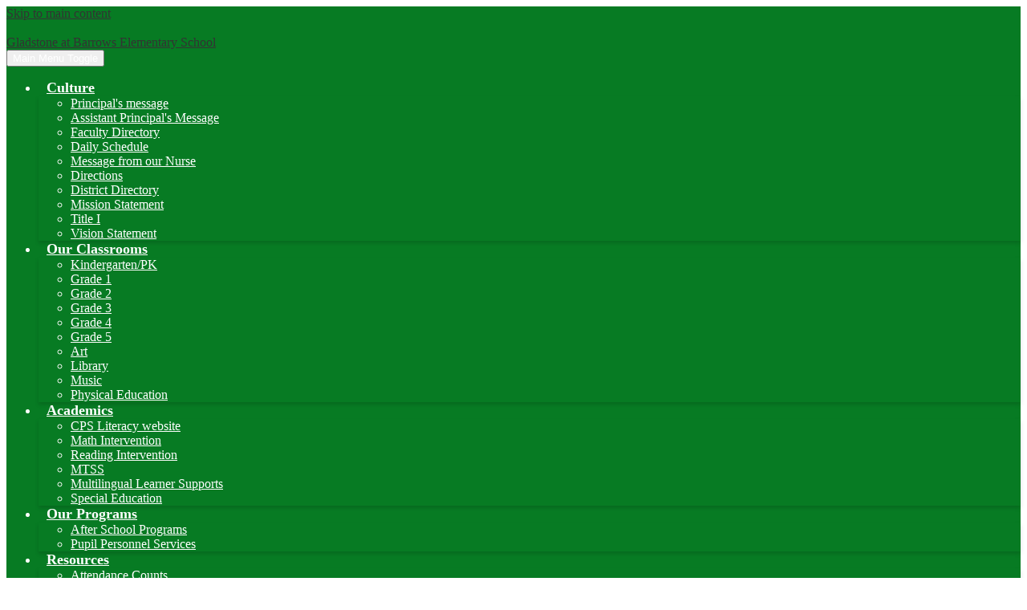

--- FILE ---
content_type: text/html;charset=UTF-8
request_url: https://gladstone.cpsed.net/apps/pages/index.jsp?uREC_ID=1661123&type=d&pREC_ID=1808999
body_size: 10109
content:



































    
<!DOCTYPE html>
<!-- Powered by Edlio -->
    
        <html lang="en" class="edlio desktop">
    
    <!-- prod-cms-tomcat-v2025110301-001 -->
<head>
<script>
edlioCorpDataLayer = [{
"CustomerType": "DWS Child",
"AccountExternalId": "0010b00002HJM8yAAH",
"WebsiteName": "Gladstone at Barrows Elementary School",
"WebsiteId": "CRAPSD-GLES",
"DistrictExternalId": "0010b00002HIuq5AAD",
"DistrictName": "Cranston Public School District",
"DistrictWebsiteId": "CRAPSD"
}];
</script>
<script>(function(w,d,s,l,i){w[l]=w[l]||[];w[l].push({'gtm.start':
new Date().getTime(),event:'gtm.js'});var f=d.getElementsByTagName(s)[0],
j=d.createElement(s),dl=l!='dataLayer'?'&l='+l:'';j.async=true;j.src=
'https://www.googletagmanager.com/gtm.js?id='+i+dl+ '&gtm_auth=53ANkNZTATx5fKdCYoahug&gtm_preview=env-1&gtm_cookies_win=x';f.parentNode.insertBefore(j,f);
})(window,document,'script','edlioCorpDataLayer','GTM-KFWJKNQ');</script>

<link href="/apps/webapps/next/global/smartbannerjs/smartbanner.min.css" type="text/css" rel="stylesheet">
<script src="/apps/js/common/smartbanner.min.js" type="text/javascript" charset="utf-8"></script>

<title>Kindergarten – Kindergarten – Gladstone at Barrows Elementary School</title>
<meta http-equiv="Content-Type" content="text/html; charset=UTF-8">
<meta name="description" content="Gladstone Elementary School is located in Cranston, RI.">
<meta property="og:title" content="Kindergarten"/>
<meta property="og:description" content=""/>
<meta property="og:image" content="http://gladstone.cpsed.net/pics/CRAPSD-GLES_LOGO.gif"/>
<meta property="og:image:width" content="250"/>
<meta property="og:image:height" content="250"/>
<meta name="generator" content="Edlio CMS">
<meta name="referrer" content="always">
<meta name="viewport" content="width=device-width, initial-scale=1.0"/>
<link rel="apple-touch-icon" sizes="180x180" href="/apple-touch-icon.png">
<link rel="icon" type="image/png" href="/favicon-32x32.png" sizes="32x32">
<link rel="icon" href="/favicon.ico" type="image/x-icon">
<!--[if lt IE 9]><script src="/apps/js/common/html5shiv-pack-1762201702739.js"></script><![endif]-->
<link rel="stylesheet" href="/apps/shared/main-pack-1762201702739.css" type="text/css">
<link rel="stylesheet" href="/shared/main.css" type="text/css">
<link rel="stylesheet" href="/apps/webapps/global/public/css/site-pack-1762201702739.css" type="text/css">
<link rel="stylesheet" href="/apps/webapps/global/public/css/temp-pack-1762201702739.css" type="text/css">
<link rel="stylesheet" href="/apps/shared/web_apps-pack-1762201702739.css" type="text/css">
<script src="/apps/js/common/common-pack-1762201702739.js" type="text/javascript" charset="utf-8"></script>

<link href="/apps/js/common/fileicons-pack-1762201702739.css" type="text/css" rel="stylesheet">
<link href="/apps/js/components/magnific-popup-pack-1762201702739.css" type="text/css" rel="stylesheet">
<link href="/apps/js/pages/public_pages-pack-1762201702739.css" type="text/css" rel="stylesheet">
<link href="/apps/js/pages/jquery.slideshow-pack-1762201702739.css" type="text/css" rel="stylesheet">
<link href="/apps/js/pages/folder_links-pack-1762201702739.css" type="text/css" rel="stylesheet">
<script type="text/javascript" charset="utf-8" src="/apps/js/jquery/3.7.1/jquery-pack-1762201702739.js"></script>
<script type="text/javascript" charset="utf-8">
					var jq37 = jQuery.noConflict();
				</script>
<script src="/apps/js/common/microevent-pack-1762201702739.js" charset="utf-8"></script>
<script src="/apps/js/pages/jquery.slideshow-pack-1762201702739.js" charset="utf-8"></script>
<script src="/apps/js/components/magnific-popup-pack-1762201702739.js" charset="utf-8"></script>
<script src="/apps/js/components/spin-pack-1762201702739.js" charset="utf-8"></script>
<script src="/apps/js/components/image-lightbox-pack-1762201702739.js" charset="utf-8"></script>
<script src="/apps/js/pages/public_pages-pack-1762201702739.js" charset="utf-8"></script>
<script src="/apps/js/pages/submenu-pack-1762201702739.js" charset="utf-8"></script>
<script type="application/ld+json">
                    {
                        "@context": "http://schema.org",
                        "@type": "BreadcrumbList",
                        "itemListElement": [
                            
                            
                                {
                                    "@type": "ListItem",
                                    "position": 1,
                                    "item": {
                                        "@id": "http://gladstone.cpsed.net/apps/pages/index.jsp?uREC_ID=1661123&type=d",
                                        "name": "Kindergarten"
                                    }
                                },
                                
                                {
                                    "@type": "ListItem",
                                    "position": 2,
                                    "item": {
                                        "@id": "http://gladstone.cpsed.net/apps/pages/index.jsp?uREC_ID=1661123&type=d&pREC_ID=1808999",
                                        "name": "Kindergarten"
                                    }
                                }
                            
                        ]
                    }
                </script>
<link rel="stylesheet" href="//crapsdm.edlioschool.com/common_files/main.css">
<script src="/apps/js/common/list-pack.js"></script>
<script type="text/javascript">
                window.edlio = window.edlio || {};
                window.edlio.isEdgeToEdge = false;
            </script>

<script type="text/javascript">
                document.addEventListener("DOMContentLoaded", function() {
                    const translateElement = document.getElementById("google_translate_element");
                    const mutationObserverCallback = function (mutationsList, observer) {
                        for (const mutation of mutationsList) {
                            if (mutation.type === 'childList') {
                                mutation.addedNodes.forEach(function (node) {
                                    if (node.nodeType === 1 && node.id === 'goog-gt-tt') {
                                        const form_element = document.getElementById("goog-gt-votingForm");
                                        if (form_element) {
                                            form_element.remove();
                                            observer.disconnect();
                                        }
                                    }
                                })
                            }
                        }
                    }

                    if (translateElement) {
                        const observer = new MutationObserver(mutationObserverCallback);
                        observer.observe(document.body, { childList: true, subtree: true });
                    }
                });
            </script>

<meta name="smartbanner:title" content="Gladstone at Barrows Elementary School">
<meta name="smartbanner:author" content="Edlio, Inc.">
<meta name="smartbanner:price" content="FREE">
<meta name="smartbanner:button" content="VIEW">
<meta name="smartbanner:close-label" content="Close">
<meta name="smartbanner:price-suffix-apple" content=" - On the App Store">
<meta name="smartbanner:icon-apple" content="https://tools.applemediaservices.com/api/artwork/US/app/1618396331.png?locale=en-US">
<meta name="smartbanner:button-url-apple" content="https://apps.apple.com/app/id1618396331">
<meta name="smartbanner:price-suffix-google" content=" - In Google Play">
<meta name="smartbanner:icon-google" content="https://cpsed-gladstone.edlioadmin.com/apple-touch-icon.png">
<meta name="smartbanner:button-url-google" content="https://play.google.com/store/apps/details?id=com.edlio.CranstonPublicSchools">
<meta name="smartbanner:enabled-platforms" content="android,ios">

</head>


    
	
		
		
			






<body >

<header id="header_main" class="site-header1a site-header bg-primary" aria-label="Main Site Header">

	<a class="skip-to-content-link" href="#content_main">Skip to main content</a>

	<div class="school-name header-title">
		<a href="/" class="school-logo">
			<img class="logo-image" src="https://crapsdm.edlioschool.com/common_pics/school_logos/hat_logo.png" alt="" />
			<div class="school-name-inner">Gladstone at Barrows Elementary School</div>
		</a>
	</div>

	<nav id="sitenav_main" class="sitenav sitenav-main nav-group column" aria-label="Main Site Navigation">
		<button id="sitenav_main_mobile_toggle" class="nav-mobile-toggle accessible-megamenu-toggle animated"><span class="hidden">Main Menu Toggle</span><span class="nav-mobile-icon-indicator"><span class="nav-mobile-icon-indicator-inner"></span></span></button>
		<ul class="nav-menu">
			
				<li class="nav-item">
					<a href="javascript:;" ><span class="nav-item-inner">Culture</span></a>
					
						<div class="sub-nav">
							<ul class="sub-nav-group">
								
									
										<li class="sub-nav-item"><a href="/apps/pages/index.jsp?uREC_ID=1661110&type=d&pREC_ID=1808973" >Principal's message</a></li>
									
								
									
										<li class="sub-nav-item"><a href="/apps/pages/index.jsp?uREC_ID=1661110&type=d&pREC_ID=2118113" >Assistant Principal's Message</a></li>
									
								
									
										<li class="sub-nav-item"><a href="/apps/staff/" >Faculty Directory</a></li>
									
								
									
										<li class="sub-nav-item"><a href="/apps/pages/index.jsp?uREC_ID=1661110&type=d&pREC_ID=2398888" >Daily Schedule</a></li>
									
								
									
										<li class="sub-nav-item"><a href="http://nursepam.weebly.com/"  target="_blank">Message from our Nurse</a></li>
									
								
									
										<li class="sub-nav-item"><a href="/apps/maps/" >Directions</a></li>
									
								
									
										<li class="sub-nav-item"><a href="http://www.cpsed.net/apps/pages/index.jsp?uREC_ID=1649276&type=d&pREC_ID=1792731"  target="_blank">District Directory</a></li>
									
								
									
										<li class="sub-nav-item"><a href="/apps/pages/index.jsp?uREC_ID=1661110&type=d&pREC_ID=1808979" >Mission Statement</a></li>
									
								
									
										<li class="sub-nav-item"><a href="/apps/pages/index.jsp?uREC_ID=1661110&type=d&pREC_ID=1808981" >Title I</a></li>
									
								
									
										<li class="sub-nav-item"><a href="/apps/pages/index.jsp?uREC_ID=1661110&type=d&pREC_ID=1808980" >Vision Statement</a></li>
									
								
							</ul>
						</div>
					
				</li>
			
				<li class="nav-item">
					<a href="javascript:;" ><span class="nav-item-inner">Our Classrooms</span></a>
					
						<div class="sub-nav">
							<ul class="sub-nav-group">
								
									
										<li class="sub-nav-item"><a href="/apps/pages/index.jsp?uREC_ID=1661123&type=d&pREC_ID=1808999" >Kindergarten/PK</a></li>
									
								
									
										<li class="sub-nav-item"><a href="/apps/pages/index.jsp?uREC_ID=1661124&type=d&pREC_ID=1809001" >Grade 1</a></li>
									
								
									
										<li class="sub-nav-item"><a href="/apps/pages/index.jsp?uREC_ID=1661125&type=d&pREC_ID=1809004" >Grade 2</a></li>
									
								
									
										<li class="sub-nav-item"><a href="/apps/pages/index.jsp?uREC_ID=1661126&type=d&pREC_ID=1809006" >Grade 3</a></li>
									
								
									
										<li class="sub-nav-item"><a href="/apps/pages/index.jsp?uREC_ID=1661127&type=d&pREC_ID=1809008" >Grade 4</a></li>
									
								
									
										<li class="sub-nav-item"><a href="/apps/pages/index.jsp?uREC_ID=1661128&type=d&pREC_ID=1809010" >Grade 5</a></li>
									
								
									
										<li class="sub-nav-item"><a href="/apps/pages/index.jsp?uREC_ID=1661129&type=d&pREC_ID=1809012" >Art</a></li>
									
								
									
										<li class="sub-nav-item"><a href="/apps/pages/index.jsp?uREC_ID=4187121&type=d" >Library</a></li>
									
								
									
										<li class="sub-nav-item"><a href="/apps/pages/index.jsp?uREC_ID=1661130&type=d&pREC_ID=1809013" >Music</a></li>
									
								
									
										<li class="sub-nav-item"><a href="/apps/pages/index.jsp?uREC_ID=1661131&type=d&pREC_ID=1809015" >Physical Education</a></li>
									
								
							</ul>
						</div>
					
				</li>
			
				<li class="nav-item">
					<a href="javascript:;" ><span class="nav-item-inner">Academics</span></a>
					
						<div class="sub-nav">
							<ul class="sub-nav-group">
								
									
										<li class="sub-nav-item"><a href="https://www.cpsed.net/apps/pages/index.jsp?uREC_ID=4332406&type=d&pREC_ID=2534128"  target="_blank">CPS Literacy website</a></li>
									
								
									
										<li class="sub-nav-item"><a href="/apps/pages/index.jsp?uREC_ID=4182954&type=d" >Math Intervention</a></li>
									
								
									
										<li class="sub-nav-item"><a href="/apps/pages/index.jsp?uREC_ID=4182965&type=d" >Reading Intervention</a></li>
									
								
									
										<li class="sub-nav-item"><a href="https://www.cpsed.net/apps/pages/index.jsp?uREC_ID=4410422&type=d&pREC_ID=2640441"  target="_blank">MTSS</a></li>
									
								
									
										<li class="sub-nav-item"><a href="/apps/pages/index.jsp?uREC_ID=4182998&type=d" >Multilingual Learner Supports</a></li>
									
								
									
										<li class="sub-nav-item"><a href="/apps/pages/index.jsp?uREC_ID=4186974&type=d" >Special Education</a></li>
									
								
							</ul>
						</div>
					
				</li>
			
				<li class="nav-item">
					<a href="javascript:;" ><span class="nav-item-inner">Our Programs</span></a>
					
						<div class="sub-nav">
							<ul class="sub-nav-group">
								
									
										<li class="sub-nav-item"><a href="https://www.cranstonafterschool.com/"  target="_blank">After School Programs</a></li>
									
								
									
										<li class="sub-nav-item"><a href="http://www.cpsed.net/apps/pages/index.jsp?uREC_ID=1649305&type=d"  target="_blank">Pupil Personnel Services</a></li>
									
								
							</ul>
						</div>
					
				</li>
			
				<li class="nav-item">
					<a href="javascript:;" ><span class="nav-item-inner">Resources</span></a>
					
						<div class="sub-nav">
							<ul class="sub-nav-group">
								
									
										<li class="sub-nav-item"><a href="https://cps-attendancecounts.weebly.com/"  target="_blank">Attendance Counts</a></li>
									
								
									
										<li class="sub-nav-item"><a href="http://www.cpsed.net/apps/pages/index.jsp?uREC_ID=1649424&type=d&pREC_ID=1793073"  target="_blank">Attendance Policy</a></li>
									
								
									
										<li class="sub-nav-item"><a href="http://www.cpsed.net/apps/pages/index.jsp?uREC_ID=1649424&type=d&pREC_ID=1793079"  target="_blank">Bullying Policy</a></li>
									
								
									
										<li class="sub-nav-item"><a href="http://www.cpsed.net/apps/pages/index.jsp?uREC_ID=1649424&type=d&pREC_ID=1793084"  target="_blank">Unpaid Meal Policy</a></li>
									
								
									
										<li class="sub-nav-item"><a href="/apps/pages/index.jsp?uREC_ID=1661135&type=d&pREC_ID=1813914" >Volunteer Policy</a></li>
									
								
									
										<li class="sub-nav-item"><a href="http://www.cpsed.net/apps/pages/index.jsp?uREC_ID=1649290&type=d&pREC_ID=1792773"  target="_blank">Student Medical Insurance</a></li>
									
								
									
										<li class="sub-nav-item"><a href="https://docs.google.com/document/d/1ox2zbKfw_esiWqhuxoZXF-rz6-6O6VRoHXQ9zP0c9lg/edit"  target="_blank">Student Change of Address</a></li>
									
								
									
										<li class="sub-nav-item"><a href="/apps/pages/index.jsp?uREC_ID=1661135&type=d&pREC_ID=1809033" >PTG</a></li>
									
								
							</ul>
						</div>
					
				</li>
			
		</ul>
	</nav>

	<div class="topbar">
		<div class="topbar-inner">

			
			<nav id="social_nav_header" class="header-secondary-nav social-nav flat-icon-colors social-nav" aria-label="Social Media Links">
				<ul class="links-list">
				
					<li class="link-item item-name"><a href="https://www.facebook.com/Cranston-Public-School-Department-854065021341825/"><img aria-hidden="true" alt="" src=/apps/webapps/next/global/cms-icon-library/svgs/raw/FacebookColor.svg onload="(function(e){var t=e.src,n=new XMLHttpRequest;n.open('GET',t,!0),n.responseType='text',n.onload=function(){if(n.readyState===n.DONE&&200===n.status){var r=n.responseText;if(r){var t=(new DOMParser).parseFromString(r,'text/xml').getElementsByTagName('svg')[0];t.removeAttribute('xmlns:a'), t.ariaHidden='true', e.parentNode.replaceChild(t,e)}}},n.send(null)})(this)" /><span class="hidden">Facebook</span></a></li>
				
					<li class="link-item item-name"><a href="https://twitter.com/CranstonSchools"><img aria-hidden="true" alt="" src=/apps/webapps/next/global/cms-icon-library/svgs/raw/TwitterColor.svg onload="(function(e){var t=e.src,n=new XMLHttpRequest;n.open('GET',t,!0),n.responseType='text',n.onload=function(){if(n.readyState===n.DONE&&200===n.status){var r=n.responseText;if(r){var t=(new DOMParser).parseFromString(r,'text/xml').getElementsByTagName('svg')[0];t.removeAttribute('xmlns:a'), t.ariaHidden='true', e.parentNode.replaceChild(t,e)}}},n.send(null)})(this)" /><span class="hidden">Twitter</span></a></li>
				
					<li class="link-item item-name"><a href="/apps/search"><img aria-hidden="true" alt="" src=/apps/webapps/next/global/cms-icon-library/svgs/raw/GlyphSearch4.svg onload="(function(e){var t=e.src,n=new XMLHttpRequest;n.open('GET',t,!0),n.responseType='text',n.onload=function(){if(n.readyState===n.DONE&&200===n.status){var r=n.responseText;if(r){var t=(new DOMParser).parseFromString(r,'text/xml').getElementsByTagName('svg')[0];t.removeAttribute('xmlns:a'), t.ariaHidden='true', e.parentNode.replaceChild(t,e)}}},n.send(null)})(this)" /><span class="hidden">Search</span></a></li>
				
				</ul>
			</nav>

			<div id="google_translate_element"></div>
			<script type="text/javascript">
				function googleTranslateElementInit() {
					new google.translate.TranslateElement({pageLanguage: 'en', layout: google.translate.TranslateElement.InlineLayout.SIMPLE}, 'google_translate_element');
				}
			</script>
			<script type="text/javascript" src="//translate.google.com/translate_a/element.js?cb=googleTranslateElementInit"></script>


			
			<nav id="topbar_nav" class="header-secondary-nav " aria-label="Header Links">
				<ul class="links-list">
					
						<li class="link-item item-name"><a href="https://www.cpsed.net/apps/pages/index.jsp?uREC_ID=2907623&type=d">Parents</a></li>
					
						<li class="link-item item-name"><a href="https://www.cpsed.net/apps/pages/index.jsp?uREC_ID=2975220&type=d">Schools</a></li>
					
						<li class="link-item item-name"><a href="https://www.cpsed.net/apps/pages/index.jsp?uREC_ID=2967859&type=d">Staff</a></li>
					
						<li class="link-item item-name"><a href="https://www.cpsed.net/apps/pages/index.jsp?uREC_ID=2967436&type=d">Students</a></li>
					
					
				</ul>
			</nav>

		</div>
	</div>

</header>
<main id="content_main" class="site-content" aria-label="Main Site Content" tabindex="-1">



		
	
    

    


<style>
	:root {
		--primary-color: rgb(7,123,35);
		--over-primary-color: rgb(255, 255, 255);
		--secondary-color: rgb(255,236,1);
		--over-secondary-color: rgb(0, 0, 0);
	}
</style>




    
    
    

















    

    








    <span id="breadcrumbs" class="breadcrumb  ">
    
    <a href="/apps/pages/index.jsp?uREC_ID=1661123&type=d" aria-label="Back to Kindergarten">Kindergarten</a>

    
        
        
            <!-- skip last element -->
            
    

    
        &raquo; <span>Kindergarten</span>
    

    </span>





        <h1 class="pageTitle ">Kindergarten</h1>
    


<div class="right-aligned pages-content-wrapper style-overwrite  ">




<script>
	var script = document.createElement('script');
	script.src = "https://cdnjs.cloudflare.com/ajax/libs/tota11y/0.1.6/tota11y.min.js";

	if(getQueryString('tota11y') === 'true') {
		document.head.append(script);
	}	

	function getQueryString (field, url) {
		var href = url ? url : window.location.href;
		var reg = new RegExp( '[?&]' + field + '=([^&#]*)', 'i' );
		var string = reg.exec(href);
		return string ? string[1] : null;
	}
</script>

<div class="pages-left-column-wrapper" 
	style="margin-left: -262px;"
> 
	<div class="pages-left-column pages-column" 
			style="margin-left: 262px"
	>





        <div class="page-block page-block-photos ">






        <div class="stack-photo">
                <div class="faux-figure">  
                        <a href="https://3.files.edl.io/5fa2/24/08/16/185036-18a2a598-e60c-45cb-a342-82d63ef7df82.jpg" target="_blank" class="large-photo-link gallery">

                        <img src="https://3.files.edl.io/5fa2/24/08/16/185036-18a2a598-e60c-45cb-a342-82d63ef7df82.jpg" class="the-photo" alt="">

                        </a>

                </div>	
        </div>

        </div>
     


        <div class="page-block page-block-photos ">


                <div class="photo-rotator">
                    <script class="photo-show-json" type="application/json">{"mode":"rotate","width":"constrained","type":"photos","items":[{"caption":"Science","altText":"","versions":[{"width":156,"url":"https://3.files.edl.io/ab66/24/08/22/171911-a731dd49-acc9-4b4f-bc05-27eb84b93959.jpg","height":200}]},{"caption":"Reading","altText":"","versions":[{"width":199,"url":"https://3.files.edl.io/06df/24/08/22/172312-46e699c8-1b83-4e3a-a097-e502fdb9d655.jpg","height":253}]},{"caption":"Math","altText":"","versions":[{"width":195,"url":"https://3.files.edl.io/6ac9/24/08/22/172313-571f12fa-f40f-486f-8a60-56574ed0ce38.jpg","height":258}]},{"caption":"Phonemic Awareness","altText":"","versions":[{"width":225,"url":"https://3.files.edl.io/b059/24/08/22/172313-1aeec169-5000-4a63-807c-f56fcae69b12.png","height":225}]}]}</script>
                </div>

                <noscript>




        <div class="stack-photo">
                <figure>
                        <a href="https://3.files.edl.io/ab66/24/08/22/171911-a731dd49-acc9-4b4f-bc05-27eb84b93959.jpg" target="_blank" class="large-photo-link gallery">

                        <img src="https://3.files.edl.io/ab66/24/08/22/171911-a731dd49-acc9-4b4f-bc05-27eb84b93959.jpg" class="the-photo" alt="">

                    <figcaption>Science</figcaption>
                        </a>
                </figure>
        </div>




        <div class="stack-photo">
                <figure>
                        <a href="https://3.files.edl.io/06df/24/08/22/172312-46e699c8-1b83-4e3a-a097-e502fdb9d655.jpg" target="_blank" class="large-photo-link gallery">

                        <img src="https://3.files.edl.io/06df/24/08/22/172312-46e699c8-1b83-4e3a-a097-e502fdb9d655.jpg" class="the-photo" alt="">

                    <figcaption>Reading</figcaption>
                        </a>
                </figure>
        </div>




        <div class="stack-photo">
                <figure>
                        <a href="https://3.files.edl.io/6ac9/24/08/22/172313-571f12fa-f40f-486f-8a60-56574ed0ce38.jpg" target="_blank" class="large-photo-link gallery">

                        <img src="https://3.files.edl.io/6ac9/24/08/22/172313-571f12fa-f40f-486f-8a60-56574ed0ce38.jpg" class="the-photo" alt="">

                    <figcaption>Math</figcaption>
                        </a>
                </figure>
        </div>




        <div class="stack-photo">
                <figure>
                        <a href="https://3.files.edl.io/b059/24/08/22/172313-1aeec169-5000-4a63-807c-f56fcae69b12.png" target="_blank" class="large-photo-link gallery">

                        <img src="https://3.files.edl.io/b059/24/08/22/172313-1aeec169-5000-4a63-807c-f56fcae69b12.png" class="the-photo" alt="">

                    <figcaption>Phonemic Awareness</figcaption>
                        </a>
                </figure>
        </div>
                </noscript>

        </div>
     



	</div>
</div>


<div 
	class="pages-right-column pages-column" 
	style="width: 250px;"
	
>




    <div class="page-block page-block-nav page-block-nav-colors ">
        <nav
            class=""
            aria-label="Navigation for Kindergarten section"
            data-type="vertical">
            <ul>

        <li class="current ">
            <div class="title-wrapper">
    <a href="/apps/pages/index.jsp?uREC_ID=1661123&type=d&pREC_ID=1808999" aria-current="Page" >
        <span class="title">Kindergarten</span>
    </a>

            </div>
        </li>

        <li class=" ">
            <div class="title-wrapper">
    <a href="/apps/staff/"  >
        <span class="title">Staff Directory</span>
    </a>

            </div>
        </li>

        <li class=" ">
            <div class="title-wrapper">
    <a href="/apps/pages/index.jsp?uREC_ID=1661123&type=d&pREC_ID=staff"  >
        <span class="title">Staff</span>
    </a>

            </div>
        </li>
            </ul>
        </nav>
    </div>


</div>
	</div>








	
</main>
<footer class="site-footer modular-footer" id="footer_main" aria-label="Main Site Footer">
<div class="footer-grid">
<div class="footer-row bg-primary">
<div class="footer-row-inner">
<div class="footer-column">
<div class="school-name footer-title school-logo logo-orientation-horizontal ">
<img class="logo-image" src="https://crapsdm.edlioschool.com/common_pics/school_logos/CRAPSD-GLES_logo.png" alt="Gladstone at Barrows Elementary School">
</div>
<div class="footer-info">
<div class="footer-info-block"><a href="/apps/maps">9 Beachmont Avenue, Cranston, RI 02910</a></div>
<div class="footer-info-block">Phone: <a href="tel:+14012708080">(401) 270-8080 </a></div>
<div class="footer-info-block">Fax: (401) 270-8505 </div>
</div>
<nav id="footer_nav" class="footer-secondary-nav flat-icon-colors" aria-labelledby="footer_nav_header">
<div class="footer-section-title" id="footer_nav_header">Quick Links</div>
<ul class="links-list">
<li class="link-item item-name"><a href="https://www.cpsed.net/apps/pages/index.jsp?uREC_ID=1649424&type=d&pREC_ID=1793079">Bullying Policy</a></li>
</ul>
</nav>
<div class="footer-edlios">
<a href="http://www.edlio.com" class="powered-by-edlio-logo edlio-logo-horiz"><svg xmlns="http://www.w3.org/2000/svg" viewBox="0 0 3857.05 489.14"><path d="M3789.08 332.42c0 54.66 36.78 119.82 91.43 119.82 42 0 59.91-34.69 59.91-72.52 0-55.7-34.69-124-91.44-124-41-1-59.9 36.79-59.9 76.72m215.44 6.31c0 73.57-51.49 152.39-152.39 152.39-87.23 0-126.11-57.8-126.11-121.91 0-73.57 53.6-153.44 152.39-153.44 86.18 0 126.11 59.9 126.11 123M3611.46 98.06c-7.35 0-14.71 3.15-21 11.56-2.1 3.15-3.15 6.31-4.2 10.51-1 9.46 2.1 16.81 8.41 23.12a21.18 21.18 0 0018.92 6.31 22 22 0 0016.81-8.41c6.31-7.36 8.41-15.77 6.31-24.17 0-2.11-1.05-3.16-2.11-5.26-5.25-9.46-13.66-13.66-23.12-13.66m4.21-39.94c1-1 3.15 0 3.15 1.05 0 3.16 0 7.36-1.05 10.51v1h12.61c2.1 0 5.26 0 7.36-1a23.65 23.65 0 007.35-1.05c2.11 0 3.16 2.1 2.11 3.15-1 3.16-3.16 6.31-6.31 10.51 1.05 1.06 3.15 2.11 4.2 4.21l3.16 3.15c0 1 13.66 13.66 13.66 28.38a69.41 69.41 0 01-1 14.71 76.55 76.55 0 01-4.21 14.71c-3.15 5.26-6.3 10.51-11.56 14.72a24.79 24.79 0 01-9.45 6.3 8 8 0 01-4.21 2.11c-2.1 1-5.25 2.1-7.36 3.15s-5.25 1.05-7.35 1.05h-12.61a19.79 19.79 0 01-8.41-2.1c-2.1-1.05-4.21-1.05-6.31-2.1-16.81-8.41-29.42-25.23-29.42-45.2v-9.45c1.05-11.57 1.05-22.07 2.1-33.64 0-3.15 3.15-4.2 5.25-2.1s5.26 4.21 7.36 7.36l3.15-3.15c1.05-1.05 2.1-2.11 3.15-2.11 2.11-1.05 3.16-2.1 5.26-3.15 2.1-2.1 5.25-3.15 7.36-5.25 2.1-1 3.15-2.11 5.25-3.16 3.15-3.15 12.61-9.45 16.82-12.61m-35.74 350c-1 31.53-5.25 52.55-36.78 58.86a9.21 9.21 0 00-7.36 9.46c0 5.25 4.21 8.4 7.36 8.4h135.58c4.2 0 8.4-3.15 8.4-9.45 0-5.26-3.15-8.41-7.35-8.41-28.38-5.26-30.48-27.33-30.48-50.45l6.3-194.43c-4.2-5.25-11.56-7.35-18.91-7.35-9.46 0-15.77 5.25-24.18 9.46-16.81 10.5-42 22.07-63.05 25.22-8.41 1-11.56 6.3-11.56 11.56 0 3.15 2.1 7.36 4.2 8.41 27.32 0 39.94 8.4 39.94 29.42zm-117.7 9.46c0 23.12 3.15 45.19 30.47 49.4 4.21 1.05 7.36 4.2 7.36 8.41 0 6.3-4.2 9.46-9.46 9.46h-134.59c-4.21 0-7.36-3.16-8.41-8.41A9.2 9.2 0 013355 467c30.48-7.36 35.73-32.58 35.73-58.86l7.36-233.31c0-21-13.67-29.43-39.94-29.43a13.31 13.31 0 01-4.2-9.46c0-5.25 3.15-9.45 11.56-10.51 21-4.2 46.24-14.71 62-25.22 8.41-5.25 14.72-9.46 25.23-9.46 6.3 0 13.66 3.16 18.92 7.36zm-399.37-75.67c0 54.65 30.48 98.79 74.62 98.79 41 0 64.11-35.73 65.16-87.23l3.15-67.26c0-4.2-1.05-6.3-3.15-8.41-14.72-17.86-38.89-27.32-62-27.32-49.4 0-77.77 36.78-77.77 91.43m134.52-114.55a57.76 57.76 0 019.46 7.35l2.1 2.11c1 0 1-1 1-2.11a119.19 119.19 0 01-1-14.71l2.1-44.14c0-24.17-18.91-29.43-41-29.43q-3.17-3.15-3.16-9.46c0-5.25 3.16-9.45 10.51-10.5 21-4.21 47.3-14.72 64.11-25.23 7.36-5.25 14.72-9.46 24.18-9.46 6.3 0 13.66 3.16 18.91 7.36l-10.57 305.8c0 27.33 6.31 45.19 26.28 49.4 7.35 1.05 10.51 0 13.66 1.05s4.2 2.1 4.2 5.25-2.1 5.26-4.2 7.36c-13.66 11.56-36.78 22.07-61 22.07-31.53 0-50.44-22.07-50.44-53.6 0-4.2 0-8.41 1.05-11.56 0-1.05 0-2.1-1.05-2.1a1 1 0 00-1 1.05c-18.92 39.94-55.71 68.31-96.69 68.31-72.52 0-108.25-58.85-108.25-120.86 0-86.18 62-154.49 148.18-154.49 18.92-1 36.79 2.1 52.55 10.51m-435.1 93.53c0 5.26 0 14.72 1 20 0 2.1 2.1 3.16 5.26 3.16 24.17-3.16 114.55-32.58 113.5-42-2.1-18.92-27.32-51.5-65.16-46.25-34.68 4.21-52.55 32.58-54.65 65.16m183.92-42c2.1 15.76-3.15 34.68-22.07 43.09-31.49 16.71-114.51 37.73-147.09 42.98-2.11 0-3.16 1.06-3.16 3.16 3.16 10.51 8.41 20 13.66 28.37 22.08 28.38 54.66 39.94 89.34 34.69 29.42-4.21 56.75-18.92 74.62-45.2 1.05-2.1 4.2-4.2 6.3-4.2 4.21 0 8.41 2.1 8.41 6.31v4.2c-13.66 53.6-63.06 90.38-115.61 97.74-72.51 9.46-128.22-35.73-137.67-105.1-10.51-79.87 41-159.74 125.06-171.3 58.86-7.36 101.94 23.12 108.25 65.16" transform="translate(-147.48 -57.69)"/><path d="M338.75 204.21c20 16.81 29.43 42 29.43 75.67s-10.51 58.85-30.48 74.62-50.45 24.17-92.49 24.17h-50.44v83h-47.29V180h96.68c44.14 0 74.62 7.39 94.59 24.21zm-33.63 116.65c9.46-10.51 14.71-25.22 14.71-44.14 0-20-6.3-33.63-17.86-41q-18.92-12.62-56.76-12.62h-48.34v112.48h54.65c26.27 0 44.14-5.26 53.6-14.72zM596.24 432.27c-21 21-48.35 31.53-80.93 31.53s-58.85-10.51-80.92-31.53c-21-21-32.58-47.3-32.58-78.83s10.51-56.75 32.58-78.82c21-21 48.34-31.53 80.92-31.53s58.86 10.51 80.93 31.53c21 21 32.58 47.3 32.58 78.82s-10.51 57.81-32.58 78.83zM467 404.94a67.48 67.48 0 0048.34 20c20 0 35.74-6.31 48.35-20q18.89-18.94 18.89-50.44t-18.92-50.45a67.48 67.48 0 00-48.35-20c-20 0-35.73 6.31-48.34 20Q448.06 323 448.05 354.5q0 29.94 18.95 50.44zM779.11 461.69h-51.5L653 247.3h46.24l53.6 161.85 53.6-161.85h46.24l53.6 161.85 53.6-161.85h46.25L931.5 461.69H880l-50.45-147.13zM1247.84 373.41h-168.16c1 15.77 8.41 28.38 21 37.84 13.66 9.46 28.38 14.71 45.19 14.71 27.33 0 47.3-8.41 61-25.22l26.27 28.37c-23.12 24.18-53.6 35.74-90.38 35.74-30.48 0-55.7-10.51-76.72-30.48s-31.53-47.29-31.53-80.93 10.51-60.95 32.58-79.87c21-20 47.29-29.43 75.67-29.43 29.43 0 53.6 8.41 74.62 26.28 20 17.86 30.48 42 30.48 72.51zm-168.16-34.68h123c0-17.87-5.26-31.53-16.82-41s-25.22-14.71-42-14.71a72 72 0 00-44.14 14.71c-12.72 9.47-20.04 23.13-20.04 41zM1411.79 289.34q-33.11 0-50.45 22.07c-11.56 14.71-16.81 33.63-16.81 58.85v91.43h-45.2V247.3h45.2v43.09a87.77 87.77 0 0129.47-32.58 79.18 79.18 0 0139.94-13.67v45.2zM1660.87 373.41h-168.16c1 15.77 8.41 28.38 21 37.84 13.67 9.46 28.38 14.71 45.19 14.71 27.33 0 47.3-8.41 61-25.22l26.27 28.37c-23.12 24.18-53.59 35.74-90.38 35.74-30.48 0-55.7-10.51-76.72-30.48s-31.53-47.29-31.53-80.93 10.51-60.95 32.58-79.87c21-20 47.3-29.43 75.67-29.43 29.43 0 53.6 8.41 74.62 26.28 20 17.86 30.48 42 30.48 72.51zm-168.16-34.68h123c0-17.87-5.26-31.53-16.82-41s-25.22-14.71-42-14.71a72 72 0 00-44.14 14.71c-12.68 9.47-20.04 23.13-20.04 41zM1729.18 434.37c-20-20-30.48-47.29-30.48-80.93s10.51-59.9 31.53-79.87 45.19-29.43 73.57-29.43 51.5 12.62 69.36 36.79V162.17h45.2v299.52h-45.2v-32.58c-16.81 23.13-41 35.74-72.51 35.74-27.33 0-51.5-10.51-71.47-30.48zm14.71-78.82c0 21 6.31 36.78 20 50.44 13.67 12.61 28.38 18.92 46.25 18.92s32.58-6.31 45.19-20 18.91-29.43 18.91-50.44c0-20-6.3-37.84-18.91-51.5s-27.33-21-45.19-21-33.64 7.36-46.25 21-20 31.56-20 52.58zM2212.63 244.14c28.37 0 53.6 9.46 73.56 29.43s30.48 46.24 30.48 79.87-10.51 59.91-30.48 80.93-44.14 31.53-70.41 31.53-51.5-11.56-72.52-35.74v32.58h-45.19V162.17h45.19v121.91c17.87-26.27 40.99-39.94 69.37-39.94zm-70.42 110.36q0 29.94 18.92 50.44c12.61 12.61 27.32 20 45.19 20s33.68-6.34 46.24-18.94c13.67-12.61 20-29.42 20-50.44s-6.31-37.84-18.92-51.5-28.37-20-46.24-20-33.63 6.31-45.19 20-20 30.47-20 50.44zM2397.6 546.82c-20 0-37.84-7.35-53.6-21l21-36.82c9.45 8.41 18.91 13.66 29.42 13.66s17.87-3.15 24.18-10.51 9.45-14.71 9.45-24.17c0-4.2-28.37-76.72-86.18-220.7h48.35l64.11 157.64 64.11-157.64h48.34l-104 254.33c-6.31 13.66-14.72 25.22-26.28 32.58a63.75 63.75 0 01-38.9 12.63z" transform="translate(-147.48 -57.69)"/></svg>
<span class="hidden">Powered by Edlio</span></a>
<a href="http://admin.gladstone.cpsed.net" class="edlio-login-link"><span class="edlio-logo"><svg xmlns="http://www.w3.org/2000/svg" viewBox="0 0 334.98 366.6"><path d="M334.77 247.52c-.63-4.94-5.66-7.44-10.28-6.85a11.59 11.59 0 00-8 5.43c-23.16 29.34-57.2 46.9-92.85 51.44-43.63 5.57-82.93-7.61-109.26-40.05-6.64-9.83-12.76-21-16.33-33.09-.31-2.48.85-3.88 3.5-4.21 40.32-5.15 142.69-29.55 181.19-48.92 24.25-10 30.9-31.58 28.61-49.51C307.5 92 285.64 67 252.41 54.71l15.81-27.57a10 10 0 00-12.12-13L153.99 43.36l-1.53-35.95A6.94 6.94 0 00140.64 2s-71.27 57.93-90.6 91.53L17.28 72.12A9.67 9.67 0 003.19 81.9s-9.76 66.22 4.85 146.51c13.48 74.06 70.35 110.76 70.35 110.76 29.25 21.26 68.12 31.35 112.25 26.03 65.45-8.37 125.8-51.26 144.15-112.64a14.41 14.41 0 00-.02-5.04zm-248.06-53.7c-.79-6.18-1.47-16.77-.94-23.12 2.52-29 16.31-54.89 42-67.64l13.4-5.12a87 87 0 0112.25-2.47c46.28-5.92 76 31.74 78.72 53.37 1.35 10.5-109.91 44.2-139.66 48-3.32.44-5.46-.55-5.77-3.02z"/></svg>
<span class="hidden">Edlio</span></span> Login</a>
</div>
</div>
<section class="accordion-container spotlight-container " id="footerSpotlight_container" aria-labelledby="footerSpotlight_header">
<div class="accordion-item">
<h2 class="accordion-label" id="footerSpotlight_header">Non-Discrimination Notice</h2>
<div class="accordion-content">
<div class="item-summary">
<div class="spotlightmessage-text item-text"><div>
<div>
<div style="text-align: center">Cranston Public Schools is committed to maintaining a work and learning environment free from discrimination on the basis of race, color, religion, national origin, pregnancy, gender identity, sex, marital/civil union status, ancestry, place of birth, age, citizenship status, veteran status, political affiliation, English language skills, genetic information or disability, as defined and required by state and federal laws. Additionally, we prohibit retaliation against individuals who oppose such discrimination and harassment or who</div>
<div style="text-align: center">participate in an equal opportunity investigation.</div>
<div style="text-align: center">Title II, Title IX, Coordinator of Employment- Michael Crudale, Executive Director of Human Resources, <a href="/cdn-cgi/l/email-protection" class="__cf_email__" data-cfemail="264b45545342474a4366455655434208484352">[email&#160;protected]</a>, 845 Park Ave. Cranston RI 02910, 270-8025,</div>
<div style="text-align: center">504 Coordinator-Norma Cole, Assistant Superintendent, <a href="/cdn-cgi/l/email-protection" class="__cf_email__" data-cfemail="58363b37343d183b282b3d3c76363d2c">[email&#160;protected]</a>, 845 Park Ave. Cranston, RI 02910, 270-8178</div>
</div>
</div></div>
</div>
</div>
</div>
<script data-cfasync="false" src="/cdn-cgi/scripts/5c5dd728/cloudflare-static/email-decode.min.js"></script><script>
							document.addEventListener('DOMContentLoaded', function() {
								$("#footerSpotlight_container").accordion({
									header: ".accordion-label",
									icons: false,
									active: false,
									collapsible: true,
									activate: function(){
										$('html, body').animate({
											scrollTop: $(document).height()
										},'slow')
									}
								});
							});
						</script>
</section>
</div>
</div>
</div>
</footer>
<nav id="mobile_footer_nav" class="footer-secondary-nav flat-icon-colors" aria-labelledby="mobile_footer_nav_header">
<div class="hidden" id="mobile_footer_nav_header">Mobile Footer Links</div>
<ul class="links-list">
<li class="link-item item-name"><a href="/apps/events"><img aria-hidden="true" alt="" src=/apps/webapps/next/global/cms-icon-library/svgs/raw/GlyphCalendar6.svg onload="(function(e){var t=e.src,n=new XMLHttpRequest;n.open('GET',t,!0),n.responseType='text',n.onload=function(){if(n.readyState===n.DONE&&200===n.status){var r=n.responseText;if(r){var t=(new DOMParser).parseFromString(r,'text/xml').getElementsByTagName('svg')[0];t.removeAttribute('xmlns:a'), t.ariaHidden='true', e.parentNode.replaceChild(t,e)}}},n.send(null)})(this)"/> Calendar</a></li>
<li class="link-item item-name"><a href="/apps/staff"><img aria-hidden="true" alt="" src=/apps/webapps/next/global/cms-icon-library/svgs/raw/GlyphGroup3.svg onload="(function(e){var t=e.src,n=new XMLHttpRequest;n.open('GET',t,!0),n.responseType='text',n.onload=function(){if(n.readyState===n.DONE&&200===n.status){var r=n.responseText;if(r){var t=(new DOMParser).parseFromString(r,'text/xml').getElementsByTagName('svg')[0];t.removeAttribute('xmlns:a'), t.ariaHidden='true', e.parentNode.replaceChild(t,e)}}},n.send(null)})(this)"/> Staff Directory</a></li>
<li class="link-item item-name"><a href="/apps/contact"><img aria-hidden="true" alt="" src=/apps/webapps/next/global/cms-icon-library/svgs/raw/GlyphEnvelope3.svg onload="(function(e){var t=e.src,n=new XMLHttpRequest;n.open('GET',t,!0),n.responseType='text',n.onload=function(){if(n.readyState===n.DONE&&200===n.status){var r=n.responseText;if(r){var t=(new DOMParser).parseFromString(r,'text/xml').getElementsByTagName('svg')[0];t.removeAttribute('xmlns:a'), t.ariaHidden='true', e.parentNode.replaceChild(t,e)}}},n.send(null)})(this)"/> Contact</a></li>
<li class="link-item item-name"><a href="/apps/maps"><img aria-hidden="true" alt="" src=/apps/webapps/next/global/cms-icon-library/svgs/raw/OutlineLocationMap3.svg onload="(function(e){var t=e.src,n=new XMLHttpRequest;n.open('GET',t,!0),n.responseType='text',n.onload=function(){if(n.readyState===n.DONE&&200===n.status){var r=n.responseText;if(r){var t=(new DOMParser).parseFromString(r,'text/xml').getElementsByTagName('svg')[0];t.removeAttribute('xmlns:a'), t.ariaHidden='true', e.parentNode.replaceChild(t,e)}}},n.send(null)})(this)"/> Directions</a></li>
</ul>
</nav>

<script type="text/javascript" charset="utf-8" src="/apps/js/jquery/1.11.0/jquery-pack-1762201702739.js"></script>
<script src="/apps/js/common/jquery-accessibleMegaMenu.2.js"></script>
<script>
		document.addEventListener('DOMContentLoaded', function() {
			$(function() {
				$('#sitenav_main').accessibleMegaMenu({
					openOnMouseover: true
				});
			});
		});
	</script>
<script>
		'use strict'
		function debounce(fun){
		
			var timer;
			return function(event){
				if(timer) clearTimeout(timer);
				timer = setTimeout(fun,500,event);
			};
		}

		document.addEventListener('DOMContentLoaded', function() {
			
			var responsiveList = $('.responsive-slick .items-list');
			var slickStatus;
		
			var breakpoint = 1024;

			responsiveList
				.on('init reInit', function(){ slickStatus = true; })
				.on('destroy', function(){ slickStatus = false; });
			
			if (window.innerWidth < breakpoint){
				responsiveList.slick();
			}
		
			function toggleSlick(){
				if(window.innerWidth < breakpoint && !slickStatus){
					responsiveList.slick();
				}
				if(window.innerWidth >= breakpoint && slickStatus){
					responsiveList.slick('unslick');
				}
			}

			$('.slick-container:not(.responsive-slick) .items-list').slick();
			window.onresize = debounce(toggleSlick);
		});
	</script>
<script src="/apps/webapps/common/slick/a-1.0.1/slick-pack.js"></script>
<script src="/apps/js/jquery-ui/1.12.1/jquery-ui.js"></script>
</body>
</html>


<!-- 63ms -->



--- FILE ---
content_type: image/svg+xml
request_url: https://gladstone.cpsed.net/apps/webapps/next/global/cms-icon-library/svgs/raw/OutlineLocationMap3.svg
body_size: 113
content:
<svg xmlns="http://www.w3.org/2000/svg" viewBox="0 0 30.88 26.97" fill="currentColor"><path d="M30.39 10.27 24.1 8.7a8.23 8.23 0 0 0 .35-2.3 6.42 6.42 0 0 0-12.84 0 8.62 8.62 0 0 0 .65 3.17l-2.6.65L.82 7.7a.65.65 0 0 0-.56.1.64.64 0 0 0-.26.52v15.43a.65.65 0 0 0 .47.62l9 2.57a.65.65 0 0 0 .33 0l10.14-2.53 10.14 2.53h.16a.66.66 0 0 0 .4-.13.66.66 0 0 0 .25-.51V10.89a.64.64 0 0 0-.5-.62zM9 11.53v13.94l-7.72-2.2V9.17L9 11.39a.62.62 0 0 0 0 .14zm1.29 14v-14a.62.62 0 0 0 0-.13l2.55-.64a18.45 18.45 0 0 0 4.84 5.51.64.64 0 0 0 .75 0c.06 0 .4-.3.89-.72v7.56a.61.61 0 0 0 0 .13zM18 14.93c-1.24-1-5.13-4.51-5.13-8.53a5.13 5.13 0 0 1 10.26 0c.03 4.03-3.86 7.52-5.13 8.53zM29.59 25.5l-9-2.26a.61.61 0 0 0 0-.13v-8.77a15.35 15.35 0 0 0 3.08-4.42l5.93 1.48z"/><path d="M18 3.81a2.57 2.57 0 1 0 2.6 2.58A2.58 2.58 0 0 0 18 3.81zm0 3.86a1.29 1.29 0 1 1 1.29-1.29A1.29 1.29 0 0 1 18 7.67z"/></svg>

--- FILE ---
content_type: image/svg+xml
request_url: https://gladstone.cpsed.net/apps/webapps/next/global/cms-icon-library/svgs/raw/GlyphEnvelope3.svg
body_size: 47
content:
<svg viewBox="0 0 1792 1792" xmlns="http://www.w3.org/2000/svg" fill="currentColor"><path d="M1792 710v794q0 66-47 113t-113 47H160q-66 0-113-47T0 1504V710q44 49 101 87 362 246 497 345 57 42 92.5 65.5t94.5 48 110 24.5h2q51 0 110-24.5t94.5-48 92.5-65.5q170-123 498-345 57-39 100-87zm0-294q0 79-49 151t-122 123q-376 261-468 325-10 7-42.5 30.5t-54 38-52 32.5-57.5 27-50 9h-2q-23 0-50-9t-57.5-27-52-32.5-54-38T639 1015q-91-64-262-182.5T172 690q-62-42-117-115.5T0 438q0-78 41.5-130T160 256h1472q65 0 112.5 47t47.5 113z"/></svg>

--- FILE ---
content_type: image/svg+xml
request_url: https://gladstone.cpsed.net/apps/webapps/next/global/cms-icon-library/svgs/raw/GlyphSearch4.svg
body_size: -66
content:
<svg xmlns="http://www.w3.org/2000/svg" viewBox="0 0 973.13 973.08" fill="currentColor"><path d="M960 832 710.88 582.88C746.44 524.81 768 457.16 768 384 768 172 596 0 384 0S0 172 0 384s172 384 384 384c73.16 0 140.81-21.56 198.88-57L832 960c17.5 17.5 46.5 17.38 64 0l64-64a45.57 45.57 0 0 0 0-64ZM384 640c-141.38 0-256-114.62-256-256s114.62-256 256-256 256 114.62 256 256-114.62 256-256 256Z"/></svg>

--- FILE ---
content_type: image/svg+xml
request_url: https://gladstone.cpsed.net/apps/webapps/next/global/cms-icon-library/svgs/raw/OutlineLocationMap3.svg
body_size: 93
content:
<svg xmlns="http://www.w3.org/2000/svg" viewBox="0 0 30.88 26.97" fill="currentColor"><path d="M30.39 10.27 24.1 8.7a8.23 8.23 0 0 0 .35-2.3 6.42 6.42 0 0 0-12.84 0 8.62 8.62 0 0 0 .65 3.17l-2.6.65L.82 7.7a.65.65 0 0 0-.56.1.64.64 0 0 0-.26.52v15.43a.65.65 0 0 0 .47.62l9 2.57a.65.65 0 0 0 .33 0l10.14-2.53 10.14 2.53h.16a.66.66 0 0 0 .4-.13.66.66 0 0 0 .25-.51V10.89a.64.64 0 0 0-.5-.62zM9 11.53v13.94l-7.72-2.2V9.17L9 11.39a.62.62 0 0 0 0 .14zm1.29 14v-14a.62.62 0 0 0 0-.13l2.55-.64a18.45 18.45 0 0 0 4.84 5.51.64.64 0 0 0 .75 0c.06 0 .4-.3.89-.72v7.56a.61.61 0 0 0 0 .13zM18 14.93c-1.24-1-5.13-4.51-5.13-8.53a5.13 5.13 0 0 1 10.26 0c.03 4.03-3.86 7.52-5.13 8.53zM29.59 25.5l-9-2.26a.61.61 0 0 0 0-.13v-8.77a15.35 15.35 0 0 0 3.08-4.42l5.93 1.48z"/><path d="M18 3.81a2.57 2.57 0 1 0 2.6 2.58A2.58 2.58 0 0 0 18 3.81zm0 3.86a1.29 1.29 0 1 1 1.29-1.29A1.29 1.29 0 0 1 18 7.67z"/></svg>

--- FILE ---
content_type: text/plain;charset=UTF-8
request_url: https://gladstone.cpsed.net/apps/localization
body_size: -245
content:
{"localizations_size":0}

--- FILE ---
content_type: text/javascript
request_url: https://gladstone.cpsed.net/apps/js/components/image-lightbox-pack-1762201702739.js
body_size: 387
content:
(function(b){var a=(window.edlio!==undefined&&window.edlio.mobile===true);b.fn.imageLightbox=function(){return this.each(function(){if(a){return}var d=this;var e=b(this).find("img").first();var c=false,f=null;b(d).on("click",function(k){k.preventDefault();var g=b(this).prop("href"),h=b(this).find("figcaption").html(),m=k.target.alt;var i=function(){c=true;if(f){f.stop()}window.edlio.openPopup(g,h,m,e);b(d).removeClass("lightbox-image-is-loading")};if(!c){var l=new Image();var j={lines:9,length:5,width:6,radius:13,corners:1,rotate:0,direction:1,color:"#fff",speed:1,trail:72,shadow:false,hwaccel:true,className:"spinner",zIndex:2000000000,top:"auto",left:"auto"};setTimeout(function(){if(c){return}f=new Spinner(j).spin(b(d).parent()[0]);b(d).addClass("lightbox-image-is-loading")},300);l.onload=i;l.src=g}else{i()}})})};if(typeof window.edlio!="object"){window.edlio={}}window.edlio.openPopup=function(g,e,d,f,c){b.magnificPopup.open({items:{src:g,title:e,alt:d},type:"image",closeOnContentClick:true,mainClass:"mfp-with-zoom",image:{verticalFit:true},zoom:{enabled:true,duration:300,opener:function(h){return f}},callbacks:{close:function(){if(typeof c=="function"){c()}}}},0)}})((typeof jq37=="function")?jq37:jQuery);